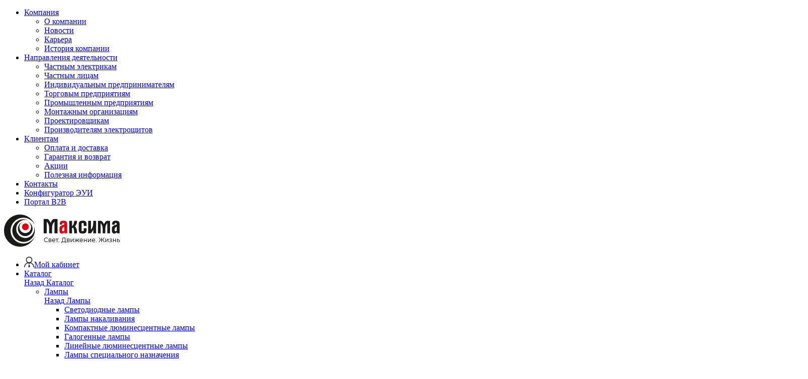

--- FILE ---
content_type: image/svg+xml
request_url: https://maxima-pnz.ru/local/templates/maxima_b2c/assets/images/icons/user/wishlist-icon.svg
body_size: 1167
content:
<svg xmlns="http://www.w3.org/2000/svg" xmlns:xlink="http://www.w3.org/1999/xlink" width="23" height="21" viewBox="0 0 23 21"><g><g><image width="23" height="21" xlink:href="[data-uri]"/></g></g></svg>

--- FILE ---
content_type: image/svg+xml
request_url: https://maxima-pnz.ru/local/templates/maxima_b2c/assets/images/icons/search.svg
body_size: 1068
content:
<svg width="16" height="16" viewBox="0 0 16 16" fill="none" xmlns="http://www.w3.org/2000/svg">
<path fill-rule="evenodd" clip-rule="evenodd" d="M11.4601 10.3188L15.7639 14.6227C15.9151 14.7741 16.0001 14.9793 16 15.1933C15.9999 15.4074 15.9148 15.6126 15.7635 15.7639C15.6121 15.9151 15.4068 16.0001 15.1928 16C14.9788 15.9999 14.7736 15.9148 14.6223 15.7635L10.3185 11.4595C9.03194 12.4561 7.41407 12.925 5.79403 12.771C4.17398 12.617 2.67346 11.8516 1.59771 10.6305C0.521957 9.40935 -0.0482098 7.82428 0.00319691 6.1977C0.0546036 4.57112 0.723722 3.02522 1.87443 1.87448C3.02514 0.72374 4.57101 0.054605 6.19754 0.00319699C7.82408 -0.048211 9.40911 0.52197 10.6302 1.59775C11.8513 2.67352 12.6167 4.17409 12.7707 5.79417C12.9247 7.41426 12.4558 9.03217 11.4593 10.3188H11.4601ZM6.4003 11.1996C7.67328 11.1996 8.89412 10.6939 9.79425 9.7937C10.6944 8.89354 11.2001 7.67267 11.2001 6.39966C11.2001 5.12665 10.6944 3.90577 9.79425 3.00562C8.89412 2.10546 7.67328 1.59976 6.4003 1.59976C5.12732 1.59976 3.90648 2.10546 3.00634 3.00562C2.10621 3.90577 1.60052 5.12665 1.60052 6.39966C1.60052 7.67267 2.10621 8.89354 3.00634 9.7937C3.90648 10.6939 5.12732 11.1996 6.4003 11.1996Z" fill="#B2B2B2"/>
</svg>


--- FILE ---
content_type: image/svg+xml
request_url: https://maxima-pnz.ru/local/templates/maxima_b2c/assets/images/icons/user/user-icon.svg
body_size: 1191
content:
<svg xmlns="http://www.w3.org/2000/svg" xmlns:xlink="http://www.w3.org/1999/xlink" width="20" height="21" viewBox="0 0 20 21"><g><g><image width="20" height="21" xlink:href="[data-uri]"/></g></g></svg>

--- FILE ---
content_type: image/svg+xml
request_url: https://maxima-pnz.ru/local/templates/maxima_b2c/assets/images/icons/user/cart-icon.svg
body_size: 747
content:
<svg xmlns="http://www.w3.org/2000/svg" xmlns:xlink="http://www.w3.org/1999/xlink" width="23" height="21" viewBox="0 0 23 21"><g><g><image width="23" height="21" xlink:href="[data-uri]"/></g></g></svg>